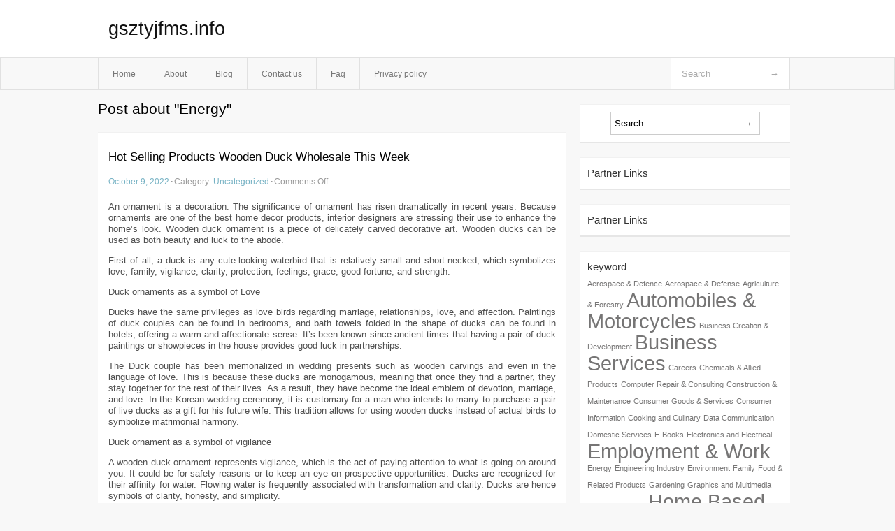

--- FILE ---
content_type: text/html; charset=UTF-8
request_url: http://www.gsztyjfms.info/tag/energy
body_size: 4487
content:
<!DOCTYPE html PUBLIC "-//W3C//DTD XHTML 1.0 Transitional//EN" "http://www.w3.org/TR/xhtml1/DTD/xhtml1-transitional.dtd">
<html xmlns="http://www.w3.org/1999/xhtml" dir="ltr" lang="en-US">
<head profile="http://gmpg.org/xfn/11">
	<meta http-equiv="Content-Type" content="text/html; charset=UTF-8" />
	<link rel="stylesheet" href="http://www.gsztyjfms.info/wp-content/themes/mx/style.css" type="text/css" media="screen" />
	<link rel="pingback" href="http://www.gsztyjfms.info/xmlrpc.php" />
	<title>Energy &laquo;  gsztyjfms.info</title>
	<link rel="start" href="http://www.gsztyjfms.info" title="gsztyjfms.info Home" />
	<link rel="alternate" type="application/rss+xml" title="gsztyjfms.info &raquo; Feed" href="http://www.gsztyjfms.info/feed" />
<link rel="alternate" type="application/rss+xml" title="gsztyjfms.info &raquo; Comments Feed" href="http://www.gsztyjfms.info/comments/feed" />
<link rel="alternate" type="application/rss+xml" title="gsztyjfms.info &raquo; Energy Tag Feed" href="http://www.gsztyjfms.info/tag/energy/feed" />
<link rel="EditURI" type="application/rsd+xml" title="RSD" href="http://www.gsztyjfms.info/xmlrpc.php?rsd" />
<link rel="wlwmanifest" type="application/wlwmanifest+xml" href="http://www.gsztyjfms.info/wp-includes/wlwmanifest.xml" /> 
<link rel='index' title='gsztyjfms.info' href='http://www.gsztyjfms.info' />
<meta name="generator" content="WordPress 3.1.3" />
<style type="text/css">        #header {            background:#fff url();        }		.siteName a,.description{color:#111111}    </style></head>
<body class="archive tag tag-energy tag-17">

<div id="header">
		<div class="container">
					<h1 class="siteName">
									<a href="http://www.gsztyjfms.info" title="gsztyjfms.info">gsztyjfms.info</a>
							</h1>

		</div>
		<div id="globalNavi">
			<div class="container">
					<div class="menu"><ul><li ><a href="http://www.gsztyjfms.info/" title="Home">Home</a></li><li class="page_item page-item-5"><a href="http://www.gsztyjfms.info/about" title="About">About</a></li><li class="page_item page-item-11"><a href="http://www.gsztyjfms.info/blog" title="Blog">Blog</a></li><li class="page_item page-item-7"><a href="http://www.gsztyjfms.info/contact-us" title="Contact us">Contact us</a></li><li class="page_item page-item-9"><a href="http://www.gsztyjfms.info/faq" title="Faq">Faq</a></li><li class="page_item page-item-13"><a href="http://www.gsztyjfms.info/privacy-policy" title="Privacy policy">Privacy policy</a></li></ul></div>
	
				<form method="get" id="searchform" action="http://www.gsztyjfms.info/">
<div>
    <input type="text" name="s" id="s" value="Search" onfocus="if (this.value == 'Search') {this.value = '';}" onblur="if (this.value == '') {this.value = 'Search';}" />
    <input type="submit" id="gs" value="&#8594;"/>
    </div>
</form>			</div>
		</div>		
	</div>
<div class="clear"></div>
<div id="content">
		<div class="clear"></div>



	<div id="main">
		<h1 class="entry-title">Post about  "Energy"</h1>
		<div class="section entry" id="entry20">
						<div class="post">	
				<h2 class="entry-title"><a href="http://www.gsztyjfms.info/20">Hot Selling Products Wooden Duck Wholesale This Week</a></h2>
				<div class="info">
					<span class="postinfo"><a href="http://www.gsztyjfms.info/20">October 9, 2022</a><span class="separator">&#183;</span></span>
					<span class="postinfo">Category :<a href="http://www.gsztyjfms.info/category/uncategorized" title="View all posts in Uncategorized" rel="category tag">Uncategorized</a><span class="separator">&#183;</span></span>
					<span class="postinfo"><span>Comments Off</span></span>
				</div>
				<div class="entry">
										<p>An ornament is a decoration. The significance of ornament has risen dramatically in recent years. Because ornaments are one of the best home decor products, interior designers are stressing their use to enhance the home&#8217;s look. Wooden duck ornament is a piece of delicately carved decorative art. Wooden ducks can be used as both beauty and luck to the abode.</p>
<p>First of all, a duck is any cute-looking waterbird that is relatively small and short-necked, which symbolizes love, family, vigilance, clarity, protection, feelings, grace, good fortune, and strength.</p>
<p>Duck ornaments as a symbol of Love</p>
<p>Ducks have the same privileges as love birds regarding marriage, relationships, love, and affection. Paintings of duck couples can be found in bedrooms, and bath towels folded in the shape of ducks can be found in hotels, offering a warm and affectionate sense. It&#8217;s been known since ancient times that having a pair of duck paintings or showpieces in the house provides good luck in partnerships.</p>
<p>The Duck couple has been memorialized in wedding presents such as wooden carvings and even in the language of love. This is because these ducks are monogamous, meaning that once they find a partner, they stay together for the rest of their lives. As a result, they have become the ideal emblem of devotion, marriage, and love. In the Korean wedding ceremony, it is customary for a man who intends to marry to purchase a pair of live ducks as a gift for his future wife. This tradition allows for using wooden ducks instead of actual birds to symbolize matrimonial harmony.</p>
<p>Duck ornament as a symbol of vigilance</p>
<p>A wooden duck ornament represents vigilance, which is the act of paying attention to what is going on around you. It could be for safety reasons or to keep an eye on prospective opportunities. Ducks are recognized for their affinity for water. Flowing water is frequently associated with transformation and clarity. Ducks are hence symbols of clarity, honesty, and simplicity.</p>
<p>Duck Ornament from the point of Vastu</p>
<p>Vastu is concerned with the flow of energy into your home and life. In Chinese Vastu, the duck occupies an important position. Ancient Chinese believe that keeping ducks in the home always brings good luck and fortune. Keeping a pair of wooden ducks can help you find your soul partner more quickly or resolve marital disputes. They claim that it promotes internal peace and calm and cooperative relationships among the structure&#8217;s occupants.</p>
<p>Duck ornament as a show-piece</p>
<p>A showpiece is a must-have for every home decor. Wooden ducks ornaments offer a lovely touch to a corner or embellish showcase, making your property appear more aesthetically pleasing.</p>
<p>Duck ornaments as gifts</p>
<p>Gifts may bring a smile to anyone&#8217;s face, whether it&#8217;s for a particular occasion or simply to express affection to those you care about. showpieces are wonderful for displaying your special, priceless moments and gift memories, as well as giving you pride of place in their hearts. The wooden duck ornament will serve as an ideal present for your friends all family for the occasion of birthdays, housewarming, or casual get-togethers.</p>
<div class="mads-block"></div>					</div>

			</div>
					</div><!-- section entry -->
	<!-- page navi -->
		</div><!-- main -->
	<div id="sidebar">
<ul>
<li id="search-2" class="widget-container widget_search"><form method="get" id="searchform" action="http://www.gsztyjfms.info/">
<div>
    <input type="text" name="s" id="s" value="Search" onfocus="if (this.value == 'Search') {this.value = '';}" onblur="if (this.value == '') {this.value = 'Search';}" />
    <input type="submit" id="gs" value="&#8594;"/>
    </div>
</form></li><li id="execphp-3" class="widget-container widget_execphp"><span class="widgettitle">Partner Links</span>			<div class="execphpwidget"></div>
		</li><li id="execphp-4" class="widget-container widget_execphp"><span class="widgettitle">Partner Links</span>			<div class="execphpwidget"></div>
		</li><li id="tag_cloud-2" class="widget-container widget_tag_cloud"><span class="widgettitle">keyword</span><div class="tagcloud"><a href='http://www.gsztyjfms.info/tag/aerospace-defence' class='tag-link-5' title='1 topic' style='font-size: 8pt;'>Aerospace &amp; Defence</a>
<a href='http://www.gsztyjfms.info/tag/aerospace-defense' class='tag-link-12' title='1 topic' style='font-size: 8pt;'>Aerospace &amp; Defense</a>
<a href='http://www.gsztyjfms.info/tag/agriculture-forestry' class='tag-link-13' title='1 topic' style='font-size: 8pt;'>Agriculture &amp; Forestry</a>
<a href='http://www.gsztyjfms.info/tag/automobiles-motorcycles' class='tag-link-6' title='2 topics' style='font-size: 22pt;'>Automobiles &amp; Motorcycles</a>
<a href='http://www.gsztyjfms.info/tag/business-creation-development' class='tag-link-24' title='1 topic' style='font-size: 8pt;'>Business Creation &amp; Development</a>
<a href='http://www.gsztyjfms.info/tag/business-services' class='tag-link-3' title='2 topics' style='font-size: 22pt;'>Business Services</a>
<a href='http://www.gsztyjfms.info/tag/careers' class='tag-link-28' title='1 topic' style='font-size: 8pt;'>Careers</a>
<a href='http://www.gsztyjfms.info/tag/chemicals-allied-products' class='tag-link-14' title='1 topic' style='font-size: 8pt;'>Chemicals &amp; Allied Products</a>
<a href='http://www.gsztyjfms.info/tag/computer-repair-consulting' class='tag-link-37' title='1 topic' style='font-size: 8pt;'>Computer Repair &amp; Consulting</a>
<a href='http://www.gsztyjfms.info/tag/construction-maintenance' class='tag-link-15' title='1 topic' style='font-size: 8pt;'>Construction &amp; Maintenance</a>
<a href='http://www.gsztyjfms.info/tag/consumer-goods-services' class='tag-link-16' title='1 topic' style='font-size: 8pt;'>Consumer Goods &amp; Services</a>
<a href='http://www.gsztyjfms.info/tag/consumer-information' class='tag-link-30' title='1 topic' style='font-size: 8pt;'>Consumer Information</a>
<a href='http://www.gsztyjfms.info/tag/cooking-and-culinary' class='tag-link-31' title='1 topic' style='font-size: 8pt;'>Cooking and Culinary</a>
<a href='http://www.gsztyjfms.info/tag/data-communication' class='tag-link-38' title='1 topic' style='font-size: 8pt;'>Data Communication</a>
<a href='http://www.gsztyjfms.info/tag/domestic-services' class='tag-link-25' title='1 topic' style='font-size: 8pt;'>Domestic Services</a>
<a href='http://www.gsztyjfms.info/tag/e-books' class='tag-link-39' title='1 topic' style='font-size: 8pt;'>E-Books</a>
<a href='http://www.gsztyjfms.info/tag/electronics-and-electrical' class='tag-link-36' title='1 topic' style='font-size: 8pt;'>Electronics and Electrical</a>
<a href='http://www.gsztyjfms.info/tag/employment-work' class='tag-link-4' title='2 topics' style='font-size: 22pt;'>Employment &amp; Work</a>
<a href='http://www.gsztyjfms.info/tag/energy' class='tag-link-17' title='1 topic' style='font-size: 8pt;'>Energy</a>
<a href='http://www.gsztyjfms.info/tag/engineering-industry' class='tag-link-27' title='1 topic' style='font-size: 8pt;'>Engineering Industry</a>
<a href='http://www.gsztyjfms.info/tag/environment' class='tag-link-18' title='1 topic' style='font-size: 8pt;'>Environment</a>
<a href='http://www.gsztyjfms.info/tag/family' class='tag-link-32' title='1 topic' style='font-size: 8pt;'>Family</a>
<a href='http://www.gsztyjfms.info/tag/food-related-products' class='tag-link-19' title='1 topic' style='font-size: 8pt;'>Food &amp; Related Products</a>
<a href='http://www.gsztyjfms.info/tag/gardening' class='tag-link-33' title='1 topic' style='font-size: 8pt;'>Gardening</a>
<a href='http://www.gsztyjfms.info/tag/graphics-and-multimedia' class='tag-link-40' title='1 topic' style='font-size: 8pt;'>Graphics and Multimedia</a>
<a href='http://www.gsztyjfms.info/tag/hardware' class='tag-link-41' title='1 topic' style='font-size: 8pt;'>Hardware</a>
<a href='http://www.gsztyjfms.info/tag/health' class='tag-link-9' title='1 topic' style='font-size: 8pt;'>Health</a>
<a href='http://www.gsztyjfms.info/tag/home-based-business' class='tag-link-59' title='2 topics' style='font-size: 22pt;'>Home Based Business</a>
<a href='http://www.gsztyjfms.info/tag/home-improvement-furniture' class='tag-link-34' title='1 topic' style='font-size: 8pt;'>Home Improvement &amp; Furniture</a>
<a href='http://www.gsztyjfms.info/tag/industrial-goods-services' class='tag-link-7' title='2 topics' style='font-size: 22pt;'>Industrial goods &amp; Services</a>
<a href='http://www.gsztyjfms.info/tag/management' class='tag-link-8' title='2 topics' style='font-size: 22pt;'>Management</a>
<a href='http://www.gsztyjfms.info/tag/medicine' class='tag-link-10' title='1 topic' style='font-size: 8pt;'>Medicine</a>
<a href='http://www.gsztyjfms.info/tag/mobile-computing' class='tag-link-42' title='1 topic' style='font-size: 8pt;'>Mobile Computing</a>
<a href='http://www.gsztyjfms.info/tag/pharmacy' class='tag-link-11' title='1 topic' style='font-size: 8pt;'>Pharmacy</a>
<a href='http://www.gsztyjfms.info/tag/programming' class='tag-link-43' title='1 topic' style='font-size: 8pt;'>Programming</a>
<a href='http://www.gsztyjfms.info/tag/publishing-printing' class='tag-link-20' title='1 topic' style='font-size: 8pt;'>Publishing &amp; Printing</a>
<a href='http://www.gsztyjfms.info/tag/real-estate' class='tag-link-29' title='1 topic' style='font-size: 8pt;'>Real Estate</a>
<a href='http://www.gsztyjfms.info/tag/security' class='tag-link-35' title='2 topics' style='font-size: 22pt;'>Security</a>
<a href='http://www.gsztyjfms.info/tag/software' class='tag-link-44' title='1 topic' style='font-size: 8pt;'>Software</a>
<a href='http://www.gsztyjfms.info/tag/systems' class='tag-link-45' title='1 topic' style='font-size: 8pt;'>Systems</a>
<a href='http://www.gsztyjfms.info/tag/technology' class='tag-link-46' title='1 topic' style='font-size: 8pt;'>Technology</a>
<a href='http://www.gsztyjfms.info/tag/telecommunications' class='tag-link-21' title='1 topic' style='font-size: 8pt;'>Telecommunications</a>
<a href='http://www.gsztyjfms.info/tag/textiles-nonwovens' class='tag-link-22' title='1 topic' style='font-size: 8pt;'>Textiles &amp; Nonwovens</a>
<a href='http://www.gsztyjfms.info/tag/translation-services' class='tag-link-26' title='1 topic' style='font-size: 8pt;'>Translation Services</a>
<a href='http://www.gsztyjfms.info/tag/transportation-logistics' class='tag-link-23' title='1 topic' style='font-size: 8pt;'>Transportation &amp; Logistics</a></div>
</li>
</ul>
</div>	<!-- wmm d --></div><!-- content --><div id="footer">		<p class="support">			 <div id="footer">Copyright &copy; 2026 <a href="http://www.gsztyjfms.info" title="gsztyjfms.info">gsztyjfms.info</a> - All rights reserved<p/></div>
	</p>
</div><script defer src="https://static.cloudflareinsights.com/beacon.min.js/vcd15cbe7772f49c399c6a5babf22c1241717689176015" integrity="sha512-ZpsOmlRQV6y907TI0dKBHq9Md29nnaEIPlkf84rnaERnq6zvWvPUqr2ft8M1aS28oN72PdrCzSjY4U6VaAw1EQ==" data-cf-beacon='{"version":"2024.11.0","token":"e97e4619fa7f433381d9910404c45b48","r":1,"server_timing":{"name":{"cfCacheStatus":true,"cfEdge":true,"cfExtPri":true,"cfL4":true,"cfOrigin":true,"cfSpeedBrain":true},"location_startswith":null}}' crossorigin="anonymous"></script>
</body>
</html>